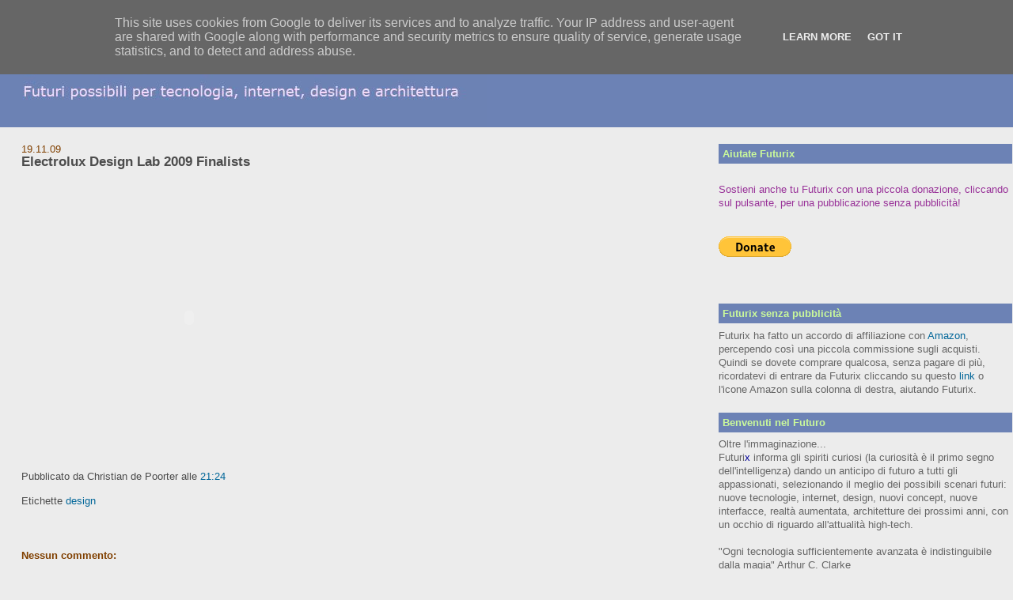

--- FILE ---
content_type: text/html; charset=UTF-8
request_url: http://www.futurix.it/2009/11/electrolux-design-lab-2009-finalists.html
body_size: 13840
content:
<!DOCTYPE html>
<html xmlns='http://www.w3.org/1999/xhtml' xmlns:b='http://www.google.com/2005/gml/b' xmlns:data='http://www.google.com/2005/gml/data' xmlns:expr='http://www.google.com/2005/gml/expr'>
<head>
<link href='https://www.blogger.com/static/v1/widgets/2944754296-widget_css_bundle.css' rel='stylesheet' type='text/css'/>
<meta content='text/html; charset=UTF-8' http-equiv='Content-Type'/>
<meta content='blogger' name='generator'/>
<link href='http://www.futurix.it/favicon.ico' rel='icon' type='image/x-icon'/>
<link href='http://www.futurix.it/2009/11/electrolux-design-lab-2009-finalists.html' rel='canonical'/>
<link rel="alternate" type="application/atom+xml" title="Futurix - Atom" href="http://www.futurix.it/feeds/posts/default" />
<link rel="alternate" type="application/rss+xml" title="Futurix - RSS" href="http://www.futurix.it/feeds/posts/default?alt=rss" />
<link rel="service.post" type="application/atom+xml" title="Futurix - Atom" href="https://www.blogger.com/feeds/7445322916250515848/posts/default" />

<link rel="alternate" type="application/atom+xml" title="Futurix - Atom" href="http://www.futurix.it/feeds/5905746787931829025/comments/default" />
<!--Can't find substitution for tag [blog.ieCssRetrofitLinks]-->
<meta content='http://www.futurix.it/2009/11/electrolux-design-lab-2009-finalists.html' property='og:url'/>
<meta content='Electrolux Design Lab 2009 Finalists' property='og:title'/>
<meta content='Futuri possibili per tecnologia, internet, design e architettura' property='og:description'/>
<title>Futurix: Electrolux Design Lab 2009 Finalists</title>
<style id='page-skin-1' type='text/css'><!--
/*
-----------------------------------------------
Blogger Template Style
Name:     Stretch Denim Light
Designer: Darren Delaye
URL:      www.DarrenDelaye.com
Date:     11 Jul 2006
-----------------------------------------------
*/
/* Variable definitions
====================
<Variable name="bgColor" description="Page Background Color"
type="color" default="#ffffff">
<Variable name="textColor" description="Text Color"
type="color" default="#333333">
<Variable name="linkColor" description="Link Color"
type="color" default="#336699">
<Variable name="headerBgColor" description="Page Header Background Color"
type="color" default="#c4e1ff">
<Variable name="headerTextColor" description="Page Header Text Color"
type="color" default="#003366">
<Variable name="headerCornersColor" description="Page Header Corners Color"
type="color" default="#c4e1ff">
<Variable name="mainBgColor" description="Main Background Color"
type="color" default="#ffffff">
<Variable name="borderColor" description="Border Color"
type="color" default="#ffffff">
<Variable name="dateHeaderColor" description="Date Header Color"
type="color" default="#999999">
<Variable name="sidebarTitleBgColor" description="Sidebar Title Background Color"
type="color" default="#ffffff">
<Variable name="sidebarTitleTextColor" description="Sidebar Title Text Color"
type="color" default="#333333">
<Variable name="bodyFont" description="Text Font"
type="font" default="normal normal 100% Verdana, Arial, Sans-serif;">
<Variable name="headerFont" description="Page Header Font"
type="font" default="normal normal 210% Verdana, Arial, Sans-serif;">
*/
body {
background: #ececec;
margin: 0;
padding: 0px;
font: x-small Verdana, Arial;
text-align: center;
color: #4c4c4c;
font-size/* */:/**/small;
font-size: /**/small;
}
a:link {
color: #006699;
text-decoration: none;
}
a:visited {
color: #006699;
text-decoration: none;
}
a img {
border-width: 0;
}
#outer-wrapper {
font: normal normal 102% Verdana, Geneva, sans-serif;
}
/* Header
----------------------------------------------- */
#header-wrapper {
margin:0;
padding: 0;
background-color: #6C82B5;
text-align: left;
}
#header {
margin: 0 1%;
background-color: #6C82B5;
color: #CAF99B;
padding: 0;
font: normal normal 252% Verdana, Geneva, sans-serif;
position: relative;
}
h1.title {
padding-top: 38px;
margin: 0 1% .1em;
line-height: 1.2em;
font-size: 100%;
}
h1.title a {
color: #CAF99B;
text-decoration: none;
}
#header .description {
display: block;
margin: 0 1%;
padding: 0 0 40px;
line-height: 1.4em;
font-size: 50%;
}
/* Content
----------------------------------------------- */
.clear {
clear: both;
}
#content-wrapper {
margin: 0 0%;
padding: 0 0 15px;
text-align: left;
background-color: #ececec;
border: 1px solid #ececec;
border-top: 0;
}
#main-wrapper {
margin-left: 2%;
width: 64%;
float: left;
background-color: #ececec;
word-wrap: break-word; /* fix for long text breaking sidebar float in IE */
overflow: hidden;     /* fix for long non-text content breaking IE sidebar float */
}
#sidebar-wrapper {
margin-right: 0%;
width: 29%;
float: right;
background-color: #ececec;
word-wrap: break-word; /* fix for long text breaking sidebar float in IE */
overflow: hidden;     /* fix for long non-text content breaking IE sidebar float */
}
/* Headings
----------------------------------------------- */
h2, h3 {
margin: 0;
}
/* Posts
----------------------------------------------- */
.date-header {
margin: 1.5em 0 0;
font-weight: normal;
color: #804000;
font-size: 100%;
}
.post {
margin: 0 0 1.5em;
padding-bottom: 1.5em;
}
.post-title {
margin: 0;
padding: 0;
font-size: 125%;
font-weight: bold;
line-height: 1.1em;
}
.post-title a, .post-title a:visited, .post-title strong {
text-decoration: none;
color: #4c4c4c;
font-weight: bold;
}
.post div {
margin: 0 0 .75em;
line-height: 1.3em;
}
p.post-footer {
margin: -.25em 0 0;
color: #ececec;
font-size: 83%;
}
.post-footer .span {
margin-right: .3em;
}
.comment-link {
margin-left: .3em;
}
.post img {
padding: 4px;
border: 1px solid #ececec;
}
.post blockquote {
margin: 1em 20px;
}
.post blockquote p {
margin: .75em 0;
}
/* Comments
----------------------------------------------- */
#comments h4 {
margin: 1em 0;
color: #804000;
}
#comments h4 strong {
font-size: 110%;
}
#comments-block {
margin: 1em 0 1.5em;
line-height: 1.3em;
}
#comments-block dt {
margin: .5em 0;
}
#comments-block dd {
margin: .25em 0 0;
}
#comments-block dd.comment-footer {
margin: -.25em 0 2em;
line-height: 1.4em;
font-size: 78%;
}
#comments-block dd p {
margin: 0 0 .75em;
}
.deleted-comment {
font-style:italic;
color:gray;
}
.feed-links {
clear: both;
line-height: 2.5em;
}
#blog-pager-newer-link {
float: left;
}
#blog-pager-older-link {
float: right;
}
#blog-pager {
text-align: center;
}
/* Sidebar Content
----------------------------------------------- */
.sidebar h2 {
margin: 1.6em 0 .5em;
padding: 4px 5px;
background-color: #6C82B5;
font-size: 100%;
color: #CAF99B;
}
.sidebar ul {
margin: 0;
padding: 0;
list-style: none;
}
.sidebar li {
margin: 0;
padding: 0 0 .5em 15px;
text-indent: -15px;
line-height: 1.5em;
}
.sidebar {
color: #4c4c4c;
line-height:1.3em;
}
.sidebar .widget {
margin-bottom: 1em;
}
.sidebar .widget-content {
margin: 0 0px;
}
/* Profile
----------------------------------------------- */
.profile-img {
float: left;
margin: 0 5px 5px 0;
padding: 4px;
border: 1px solid #ececec;
}
.profile-data {
margin:0;
text-transform:uppercase;
letter-spacing:.1em;
font-weight: bold;
line-height: 1.6em;
font-size: 78%;
}
.profile-datablock {
margin:.5em 0 .5em;
}
.profile-textblock {
margin: 0.5em 0;
line-height: 1.6em;
}
/* Footer
----------------------------------------------- */
#footer {
clear: both;
text-align: center;
color: #4c4c4c;
}
#footer .widget {
margin:.5em;
padding-top: 20px;
font-size: 85%;
line-height: 1.5em;
text-align: left;
}
/** Page structure tweaks for layout editor wireframe */
body#layout #header {
width: 750px;
margin-left: 0;
margin-right: 0;
}

--></style>
<script type='text/javascript'>var switchTo5x=true;</script>
<script src='http://w.sharethis.com/button/buttons.js' type='text/javascript'></script>
<script type='text/javascript'>stLight.options({publisher: "419f9dde-019c-46e4-9757-1308ab279dd2", doNotHash: false, doNotCopy: false, hashAddressBar: false});</script>
<link href='https://www.blogger.com/dyn-css/authorization.css?targetBlogID=7445322916250515848&amp;zx=82bc5fca-928c-45da-a8d4-b2216f74cfdc' media='none' onload='if(media!=&#39;all&#39;)media=&#39;all&#39;' rel='stylesheet'/><noscript><link href='https://www.blogger.com/dyn-css/authorization.css?targetBlogID=7445322916250515848&amp;zx=82bc5fca-928c-45da-a8d4-b2216f74cfdc' rel='stylesheet'/></noscript>
<meta name='google-adsense-platform-account' content='ca-host-pub-1556223355139109'/>
<meta name='google-adsense-platform-domain' content='blogspot.com'/>

<script type="text/javascript" language="javascript">
  // Supply ads personalization default for EEA readers
  // See https://www.blogger.com/go/adspersonalization
  adsbygoogle = window.adsbygoogle || [];
  if (typeof adsbygoogle.requestNonPersonalizedAds === 'undefined') {
    adsbygoogle.requestNonPersonalizedAds = 1;
  }
</script>


</head>
<body>
<div class='navbar section' id='navbar'><div class='widget Navbar' data-version='1' id='Navbar1'><script type="text/javascript">
    function setAttributeOnload(object, attribute, val) {
      if(window.addEventListener) {
        window.addEventListener('load',
          function(){ object[attribute] = val; }, false);
      } else {
        window.attachEvent('onload', function(){ object[attribute] = val; });
      }
    }
  </script>
<div id="navbar-iframe-container"></div>
<script type="text/javascript" src="https://apis.google.com/js/platform.js"></script>
<script type="text/javascript">
      gapi.load("gapi.iframes:gapi.iframes.style.bubble", function() {
        if (gapi.iframes && gapi.iframes.getContext) {
          gapi.iframes.getContext().openChild({
              url: 'https://www.blogger.com/navbar/7445322916250515848?po\x3d5905746787931829025\x26origin\x3dhttp://www.futurix.it',
              where: document.getElementById("navbar-iframe-container"),
              id: "navbar-iframe"
          });
        }
      });
    </script><script type="text/javascript">
(function() {
var script = document.createElement('script');
script.type = 'text/javascript';
script.src = '//pagead2.googlesyndication.com/pagead/js/google_top_exp.js';
var head = document.getElementsByTagName('head')[0];
if (head) {
head.appendChild(script);
}})();
</script>
</div></div>
<div id='outer-wrapper'><div id='wrap2'>
<!-- skip links for text browsers -->
<span id='skiplinks' style='display:none;'>
<a href='#main'>skip to main </a> |
      <a href='#sidebar'>skip to sidebar</a>
</span>
<div id='header-wrapper'>
<div class='header section' id='header'><div class='widget Header' data-version='1' id='Header1'>
<div id='header-inner'>
<a href='http://www.futurix.it/' style='display: block'>
<img alt='Futurix' height='131px; ' id='Header1_headerimg' src='https://blogger.googleusercontent.com/img/b/R29vZ2xl/AVvXsEgNKiTgUvIoMbF81rchyphenhyphenCBfaaslHZdjyfGwRs0sQkd5A0XwYD3auVVvhY04H7-LRIgdiPDXwENaJt2TUUulBKPlyLrF7WyZM_UeopYfzJ4hPh7EBLZGhupapJBDhNICGzcntJMV4_j28Sw/s1600-r/logo3.jpg' style='display: block' width='602px; '/>
</a>
</div>
</div></div>
</div>
<div id='content-wrapper'>
<div id='main-wrapper'>
<div class='main section' id='main'><div class='widget Blog' data-version='1' id='Blog1'>
<div class='blog-posts hfeed'>

          <div class="date-outer">
        
<h2 class='date-header'><span>19.11.09</span></h2>

          <div class="date-posts">
        
<div class='post-outer'>
<div class='post'>
<a name='5905746787931829025'></a>
<h3 class='post-title'>
<a href='http://www.futurix.it/2009/11/electrolux-design-lab-2009-finalists.html'>Electrolux Design Lab 2009 Finalists</a>
</h3>
<div class='post-header-line-1'></div>
<div class='post-body'>
<p><div xmlns="http://www.w3.org/1999/xhtml"><p><object height="350" width="425"><param value="http://youtube.com/v/AidyrcjwDQs" name="movie"><embed type="application/x-shockwave-flash" src="http://youtube.com/v/AidyrcjwDQs" width="425" height="350"></embed></object></p></div></p>
<div style='clear: both;'></div>
</div>
<div class='post-footer'>
<p><span class='st_facebook_hcount' displayText='Facebook'></span>
<span class='st_twitter_hcount' displayText='Tweet'></span>
<span class='st_googleplus_hcount' displayText='Google +'></span>
<span class='st_pinterest_hcount' displayText='Pinterest'></span>
<span class='st_email_hcount' displayText='Email'></span>
</p>
<p class='post-footer-line post-footer-line-1'><span class='post-author'>
Pubblicato da
Christian de Poorter
</span>
<span class='post-timestamp'>
alle
<a class='timestamp-link' href='http://www.futurix.it/2009/11/electrolux-design-lab-2009-finalists.html' title='permanent link'>21:24</a>
</span>
<span class='post-comment-link'>
</span>
<span class='post-icons'>
<span class='item-action'>
<a href='https://www.blogger.com/email-post/7445322916250515848/5905746787931829025' title='Post per email'>
<span class='email-post-icon'>&#160;</span>
</a>
</span>
<span class='item-control blog-admin pid-1929397559'>
<a href='https://www.blogger.com/post-edit.g?blogID=7445322916250515848&postID=5905746787931829025&from=pencil' title='Modifica post'>
<img alt='' class='icon-action' height='18' src='https://resources.blogblog.com/img/icon18_edit_allbkg.gif' width='18'/>
</a>
</span>
</span>
</p>
<p class='post-footer-line post-footer-line-2'><span class='post-labels'>
Etichette
<a href='http://www.futurix.it/search/label/design' rel='tag'>design</a>
</span>
</p>
<p class='post-footer-line post-footer-line-3'></p>
</div>
</div>
<div class='comments' id='comments'>
<a name='comments'></a>
<h4>Nessun commento:</h4>
<div id='Blog1_comments-block-wrapper'>
<dl class='' id='comments-block'>
</dl>
</div>
<p class='comment-footer'>
<a href='https://www.blogger.com/comment/fullpage/post/7445322916250515848/5905746787931829025' onclick='javascript:window.open(this.href, "bloggerPopup", "toolbar=0,location=0,statusbar=1,menubar=0,scrollbars=yes,width=640,height=500"); return false;'>Posta un commento</a>
</p>
</div>
</div>

        </div></div>
      
</div>
<div class='blog-pager' id='blog-pager'>
<span id='blog-pager-newer-link'>
<a class='blog-pager-newer-link' href='http://www.futurix.it/2009/11/gli-elettrodomestici-fra-90-anni.html' id='Blog1_blog-pager-newer-link' title='Post più recente'>Post più recente</a>
</span>
<span id='blog-pager-older-link'>
<a class='blog-pager-older-link' href='http://www.futurix.it/2009/11/2012.html' id='Blog1_blog-pager-older-link' title='Post più vecchio'>Post più vecchio</a>
</span>
<a class='home-link' href='http://www.futurix.it/'>Home page</a>
</div>
<div class='clear'></div>
<div class='post-feeds'>
<div class='feed-links'>
Iscriviti a:
<a class='feed-link' href='http://www.futurix.it/feeds/5905746787931829025/comments/default' target='_blank' type='application/atom+xml'>Commenti sul post (Atom)</a>
</div>
</div>
</div></div>
</div>
<div id='sidebar-wrapper'>
<div class='sidebar section' id='sidebar'><div class='widget HTML' data-version='1' id='HTML5'>
<h2 class='title'>Aiutate Futurix</h2>
<div class='widget-content'>
<br /><span =""  style="color:#993399;">Sostieni anche tu Futurix con una piccola donazione, cliccando sul pulsante, per una pubblicazione senza pubblicità!<br /><br /></span><br /><form action="https://www.paypal.com/cgi-bin/webscr" method="post" target="_top"><input name="cmd" type="hidden" value="_s-xclick" /><input name="hosted_button_id" type="hidden" value="FLTPN7E9ABESW" /><input alt="PayPal - The safer, easier way to pay online!" border="0" name="submit" src="https://www.paypalobjects.com/en_US/i/btn/btn_donate_LG.gif" type="image" /><img alt="" border="0" height="1" src="https://www.paypalobjects.com/it_IT/i/scr/pixel.gif" width="1" / /></form><br /><br />
</div>
<div class='clear'></div>
</div><div class='widget HTML' data-version='1' id='HTML7'>
<h2 class='title'>Futurix senza pubblicità</h2>
<div class='widget-content'>
<span =""  style="color:#666666;">Futurix ha fatto un accordo di affiliazione con <a href="https://www.amazon.it/">Amazon</a>, percependo così una piccola commissione sugli acquisti. Quindi se 
dovete comprare qualcosa, senza pagare di più, ricordatevi di entrare da Futurix cliccando su questo <a href="https://www.amazon.it/">link</a> o l'icone Amazon sulla colonna di destra, aiutando Futurix.<div></div></span>
</div>
<div class='clear'></div>
</div><div class='widget Text' data-version='1' id='Text1'>
<h2 class='title'>Benvenuti nel Futuro</h2>
<div class='widget-content'>
<span class="Apple-style-span"><span><span ="" class="Apple-style-span"  style="color:#666666;">Oltre l'immaginazione...</span></span></span><div><span class="Apple-style-span"><span><span><span =""  style="color:#666666;">Futuri</span><span =""  style="color:#000099;">x</span></span><span =""  style="color:#666666;">  </span><span =""  style="color:#666666;">informa gli spiriti curiosi (</span></span><span =""  style="color:#666666;">la curiosità è il primo segno dell'intelligenza)</span><span =""  style="color:#666666;"> dando un anticipo </span><span =""  style="color:#666666;">di futuro</span><span =""  style="color:#666666;"> a tutti gli appassionati, selezionando il meglio dei possibili scenari futuri:</span><span =""  style="color:#666666;"> nuove tecnologie, internet,</span><span =""  style="color:#666666;"> </span><span =""  style="color:#666666;">design,</span><span =""  style="color:#666666;"> nuovi concept, nuove interfacce, realtà aumentata, architetture dei prossimi anni, </span></span><span class="Apple-style-span" style="font-size: 100%;"><span =""  style="color:#666666;">con </span></span><span style="font-size: 100%;color:#666666;">un occhio di riguardo  all'attualità high-tech.</span></div><div><div><span class="Apple-style-span"><span =""  style="color:#666666;"><div =""  style="color:black;"><span =""   style="font-size:100%;color:#666666;"><br /></span></div><div =""  style="color:black;"><span =""   style="font-size:100%;color:#666666;">"Ogni tecnologia sufficientemente avanzata è indistinguibile dalla magia" Arthur C. Clarke</span></div></span></span></div><div><span class="Apple-style-span"><span =""  style="color:#666666;"><br /></span></span></div><div><span class="Apple-style-span"><span =""  style="color:#666666;">"Sognate l'impossibile" Gene Cernan (l'ultimo uomo sulla Luna)</span></span></div><div><span class="Apple-style-span"><span =""  style="color:#666666;"><br /></span></span></div><div><span class="Apple-style-span"><span =""  style="color:#666666;"></span><span =""  style="color:#666666;">&#8220;Il futuro appartiene a coloro che credono alla bellezza dei prop</span></span><span =""   style="font-size:100%;color:#666666;">ri sogni&#8221; </span><span =""   style="font-size:100%;color:#666666;">Eleanor</span><span =""   style="font-size:100%;color:#666666;"> Roosevelt</span></div><div><span class="Apple-style-span"><span =""  style="color:#666666;"><br /></span></span></div><div><span class="Apple-style-span"><span =""  style="color:#666666;">"La creatività è l'intelligenza che si diverte"                                </span></span><span =""   style="font-size:100%;color:#666666;">Albert Einstein</span></div><div><span class="Apple-style-span"><span =""  style="color:#666666;"><br /></span></span></div><div><span class="Apple-style-span"><span =""  style="color:#666666;">"L'unica costante della vita è il cambiamento" Buddha</span></span></div><div><span class="Apple-style-span"><span =""  style="color:#666666;"><br /></span></span></div><div><span class="Apple-style-span"><span =""  style="color:#666666;"></span><span =""  style="color:#666666;">"Non ho particolari talenti, sono solo appassionatamente curioso" Albert Einstein</span></span></div><div><br /></div><div><span =""   style="font-size:100%;color:#666666;">"Solo quelli che sono così folli da pensare di poter cambiare </span></div><div><span =""   style="font-size:100%;color:#666666;">il mondo, lo cambiano davvero" Albert Einstein</span></div><div><span class="Apple-style-span"><span =""  style="color:#666666;"><br /></span></span></div><div><span class="Apple-style-span"><span =""  style="color:#666666;"> "Siate affamati. Siate folli"    Steve Jobs </span></span></div><div><span ="" class="Apple-style-span"  style="color:#666666;"><br /></span></div><div><span ="" class="Apple-style-span"  style="color:#666666;">"Non penso mai al futuro, arriva così presto!" Albert Einstein</span></div></div>
</div>
<div class='clear'></div>
</div><div class='widget Label' data-version='1' id='Label1'>
<h2>Argomenti</h2>
<div class='widget-content'>
<ul>
<li>
<a href='http://www.futurix.it/search/label/architettura'>architettura</a>
</li>
<li>
<a href='http://www.futurix.it/search/label/design'>design</a>
</li>
<li>
<a href='http://www.futurix.it/search/label/high-tech'>high-tech</a>
</li>
<li>
<a href='http://www.futurix.it/search/label/interfacce'>interfacce</a>
</li>
<li>
<a href='http://www.futurix.it/search/label/internet'>internet</a>
</li>
<li>
<a href='http://www.futurix.it/search/label/internet.'>internet.</a>
</li>
<li>
<a href='http://www.futurix.it/search/label/realt%C3%A0%20aumentata'>realtà aumentata</a>
</li>
<li>
<a href='http://www.futurix.it/search/label/robotica'>robotica</a>
</li>
<li>
<a href='http://www.futurix.it/search/label/tecnologia'>tecnologia</a>
</li>
</ul>
<div class='clear'></div>
</div>
</div><div class='widget HTML' data-version='1' id='HTML4'>
<h2 class='title'>Amazon</h2>
<div class='widget-content'>
<iframe src="https://rcm-eu.amazon-adsystem.com/e/cm?o=29&p=14&l=ur1&category=primeday&banner=09YQQ2N56VCTYJFJYDR2&f=ifr&linkID=e27b7b4e4ca1c20f5f3825ce6b7e55cb&t=futurix-21&tracking_id=futurix-21" width="160" height="600" scrolling="no" border="0" marginwidth="0" style="border:none;" frameborder="0" sandbox="allow-scripts allow-same-origin allow-popups allow-top-navigation-by-user-activation"></iframe>
<iframe src="https://rcm-eu.amazon-adsystem.com/e/cm?o=29&p=11&l=ez&f=ifr&linkID=eb8e252ec39d67a31278626cf940f6cf&t=futurix-21&tracking_id=futurix-21" width="120" height="600" scrolling="no" border="0" marginwidth="0" style="border:none;" frameborder="0"></iframe>
</div>
<div class='clear'></div>
</div><div class='widget BlogSearch' data-version='1' id='BlogSearch1'>
<h2 class='title'>Cerca nel blog</h2>
<div class='widget-content'>
<div id='BlogSearch1_form'>
<form action='http://www.futurix.it/search' class='gsc-search-box' target='_top'>
<table cellpadding='0' cellspacing='0' class='gsc-search-box'>
<tbody>
<tr>
<td class='gsc-input'>
<input autocomplete='off' class='gsc-input' name='q' size='10' title='search' type='text' value=''/>
</td>
<td class='gsc-search-button'>
<input class='gsc-search-button' title='search' type='submit' value='Cerca'/>
</td>
</tr>
</tbody>
</table>
</form>
</div>
</div>
<div class='clear'></div>
</div><div class='widget Translate' data-version='1' id='Translate1'>
<h2 class='title'>Translate</h2>
<div id='google_translate_element'></div>
<script>
    function googleTranslateElementInit() {
      new google.translate.TranslateElement({
        pageLanguage: 'it',
        autoDisplay: 'true',
        layout: google.translate.TranslateElement.InlineLayout.VERTICAL
      }, 'google_translate_element');
    }
  </script>
<script src='//translate.google.com/translate_a/element.js?cb=googleTranslateElementInit'></script>
<div class='clear'></div>
</div><div class='widget HTML' data-version='1' id='HTML1'>
<h2 class='title'>Automatic translation by Google</h2>
<div class='widget-content'>
<left>
<p><a href="http://translate.google.com/translate?u=futurix-news.blogspot.com&langpair=it%7Cen&amp;amp;hl=it&amp;ie=UTF8" target="_blank">
<img src="https://blogger.googleusercontent.com/img/b/R29vZ2xl/AVvXsEjNdG-Yz2vxgPHHTfyRCKFcksVJewmNL8EifOGNVF8v-P7M-39ROxUfnOR3xNRZQKoPbtpW1RaADEFKu0MMlVvaUedHRLEoimv-_5fEgWqmE7K-DXVMgoWPkDB4BCMmGA_erDuF0dz1XGY/s400/drapeau_anglais.png"/>
My blog in english and other languages</a></p>
</left>
</div>
<div class='clear'></div>
</div><div class='widget HTML' data-version='1' id='HTML6'>
<h2 class='title'>INSTAGRAM</h2>
<div class='widget-content'>
Il meglio di Futurix si trova su <a href="https://www.instagram.com/futurix_/?hl=it">Instagram</a>
</div>
<div class='clear'></div>
</div><div class='widget HTML' data-version='1' id='HTML2'>
<h2 class='title'>Segui Futurix su Twitter</h2>
<div class='widget-content'>
<a href="https://twitter.com/Futurix_" class="twitter-follow-button" data-show-count="false" data-size="large">Follow @Futurix_</a>
<script>!function(d,s,id){var js,fjs=d.getElementsByTagName(s)[0];if(!d.getElementById(id)){js=d.createElement(s);js.id=id;js.src="//platform.twitter.com/widgets.js";fjs.parentNode.insertBefore(js,fjs);}}(document,"script","twitter-wjs");</script>
</div>
<div class='clear'></div>
</div><div class='widget Subscribe' data-version='1' id='Subscribe1'>
<div style='white-space:nowrap'>
<h2 class='title'>Iscriviti al feed di Futurix</h2>
<div class='widget-content'>
<div class='subscribe-wrapper subscribe-type-POST'>
<div class='subscribe expanded subscribe-type-POST' id='SW_READER_LIST_Subscribe1POST' style='display:none;'>
<div class='top'>
<span class='inner' onclick='return(_SW_toggleReaderList(event, "Subscribe1POST"));'>
<img class='subscribe-dropdown-arrow' src='https://resources.blogblog.com/img/widgets/arrow_dropdown.gif'/>
<img align='absmiddle' alt='' border='0' class='feed-icon' src='https://resources.blogblog.com/img/icon_feed12.png'/>
Post
</span>
<div class='feed-reader-links'>
<a class='feed-reader-link' href='https://www.netvibes.com/subscribe.php?url=http%3A%2F%2Fwww.futurix.it%2Ffeeds%2Fposts%2Fdefault' target='_blank'>
<img src='https://resources.blogblog.com/img/widgets/subscribe-netvibes.png'/>
</a>
<a class='feed-reader-link' href='https://add.my.yahoo.com/content?url=http%3A%2F%2Fwww.futurix.it%2Ffeeds%2Fposts%2Fdefault' target='_blank'>
<img src='https://resources.blogblog.com/img/widgets/subscribe-yahoo.png'/>
</a>
<a class='feed-reader-link' href='http://www.futurix.it/feeds/posts/default' target='_blank'>
<img align='absmiddle' class='feed-icon' src='https://resources.blogblog.com/img/icon_feed12.png'/>
                  Atom
                </a>
</div>
</div>
<div class='bottom'></div>
</div>
<div class='subscribe' id='SW_READER_LIST_CLOSED_Subscribe1POST' onclick='return(_SW_toggleReaderList(event, "Subscribe1POST"));'>
<div class='top'>
<span class='inner'>
<img class='subscribe-dropdown-arrow' src='https://resources.blogblog.com/img/widgets/arrow_dropdown.gif'/>
<span onclick='return(_SW_toggleReaderList(event, "Subscribe1POST"));'>
<img align='absmiddle' alt='' border='0' class='feed-icon' src='https://resources.blogblog.com/img/icon_feed12.png'/>
Post
</span>
</span>
</div>
<div class='bottom'></div>
</div>
</div>
<div class='subscribe-wrapper subscribe-type-PER_POST'>
<div class='subscribe expanded subscribe-type-PER_POST' id='SW_READER_LIST_Subscribe1PER_POST' style='display:none;'>
<div class='top'>
<span class='inner' onclick='return(_SW_toggleReaderList(event, "Subscribe1PER_POST"));'>
<img class='subscribe-dropdown-arrow' src='https://resources.blogblog.com/img/widgets/arrow_dropdown.gif'/>
<img align='absmiddle' alt='' border='0' class='feed-icon' src='https://resources.blogblog.com/img/icon_feed12.png'/>
Commenti
</span>
<div class='feed-reader-links'>
<a class='feed-reader-link' href='https://www.netvibes.com/subscribe.php?url=http%3A%2F%2Fwww.futurix.it%2Ffeeds%2F5905746787931829025%2Fcomments%2Fdefault' target='_blank'>
<img src='https://resources.blogblog.com/img/widgets/subscribe-netvibes.png'/>
</a>
<a class='feed-reader-link' href='https://add.my.yahoo.com/content?url=http%3A%2F%2Fwww.futurix.it%2Ffeeds%2F5905746787931829025%2Fcomments%2Fdefault' target='_blank'>
<img src='https://resources.blogblog.com/img/widgets/subscribe-yahoo.png'/>
</a>
<a class='feed-reader-link' href='http://www.futurix.it/feeds/5905746787931829025/comments/default' target='_blank'>
<img align='absmiddle' class='feed-icon' src='https://resources.blogblog.com/img/icon_feed12.png'/>
                  Atom
                </a>
</div>
</div>
<div class='bottom'></div>
</div>
<div class='subscribe' id='SW_READER_LIST_CLOSED_Subscribe1PER_POST' onclick='return(_SW_toggleReaderList(event, "Subscribe1PER_POST"));'>
<div class='top'>
<span class='inner'>
<img class='subscribe-dropdown-arrow' src='https://resources.blogblog.com/img/widgets/arrow_dropdown.gif'/>
<span onclick='return(_SW_toggleReaderList(event, "Subscribe1PER_POST"));'>
<img align='absmiddle' alt='' border='0' class='feed-icon' src='https://resources.blogblog.com/img/icon_feed12.png'/>
Commenti
</span>
</span>
</div>
<div class='bottom'></div>
</div>
</div>
<div style='clear:both'></div>
</div>
</div>
<div class='clear'></div>
</div><div class='widget Image' data-version='1' id='Image3'>
<h2>DE POORTER DESIGN</h2>
<div class='widget-content'>
<a href='http://www.depoorterdesign.it'>
<img alt='DE POORTER DESIGN' height='267' id='Image3_img' src='https://blogger.googleusercontent.com/img/b/R29vZ2xl/AVvXsEhTyZVyxJMk_54azj-WSkd-7qjSR3v_vCzBmJrbZgIOYlv2ZEZHNwWtob9CNLmBTfrVAyUTZpkUVBYoTWem0Tp2-L_2AK7HM199AIZFxZxKoEeAKS4fruuZ1s9TP5KbYDczKJ29FUuhbLhz/s1600/iFlex+Futurix.png' width='440'/>
</a>
<br/>
<span class='caption'>iFlex concept 2012 (cliccare la foto)</span>
</div>
<div class='clear'></div>
</div><div class='widget Image' data-version='1' id='Image5'>
<h2>Il mio libro edito da MONDADORI</h2>
<div class='widget-content'>
<img alt='Il mio libro edito da MONDADORI' height='292' id='Image5_img' src='https://blogger.googleusercontent.com/img/b/R29vZ2xl/AVvXsEjnhXi_-Yis-UXXX_3ZkecYrdq2O-8Qf4BuLQrWQNrKjq6F1g6_z1gmDTp_-hjHPSKi_TYGwAKJxAsqVIsSiFXDiOeP14TiJKi_50BOhvOX02yQzvi4G1dxUKvlLwuL4g9MyJ2dw1sWW0tp/s1600/Copertina+libro+Futurix.png' width='250'/>
<br/>
<span class='caption'>150 architetture del desiderio, a cavallo del millennio, provenienti da 21 paesi.</span>
</div>
<div class='clear'></div>
</div><div class='widget Image' data-version='1' id='Image1'>
<h2>dal Futuro</h2>
<div class='widget-content'>
<img alt='dal Futuro' height='177' id='Image1_img' src='http://3.bp.blogspot.com/_pQJ70HT1tkM/SO-HM4FajCI/AAAAAAAABtk/JO8XVQw_ozs/S1600-R/dal+futuro.jpg' width='283'/>
<br/>
<span class='caption'>Sono già tra di noi...</span>
</div>
<div class='clear'></div>
</div><div class='widget Image' data-version='1' id='Image4'>
<h2>Chi siamo</h2>
<div class='widget-content'>
<img alt='Chi siamo' height='215' id='Image4_img' src='http://photos1.blogger.com/x/blogger2/6536/908852895050111/1600/z/327937/gse_multipart42205.jpg' width='274'/>
<br/>
</div>
<div class='clear'></div>
</div><div class='widget HTML' data-version='1' id='HTML3'>
<h2 class='title'>Maya</h2>
<div class='widget-content'>
<iframe width="416" height="234" src="http://www.youtube.com/embed/4nsr7qWkbx8" frameborder="0" allowfullscreen></iframe>
</div>
<div class='clear'></div>
</div><div class='widget BlogArchive' data-version='1' id='BlogArchive1'>
<h2>Archivio blog</h2>
<div class='widget-content'>
<div id='ArchiveList'>
<div id='BlogArchive1_ArchiveList'>
<select id='BlogArchive1_ArchiveMenu'>
<option value=''>Archivio blog</option>
<option value='http://www.futurix.it/2026/01/'>gennaio 2026 (4)</option>
<option value='http://www.futurix.it/2025/12/'>dicembre 2025 (8)</option>
<option value='http://www.futurix.it/2025/11/'>novembre 2025 (9)</option>
<option value='http://www.futurix.it/2025/10/'>ottobre 2025 (2)</option>
<option value='http://www.futurix.it/2025/07/'>luglio 2025 (6)</option>
<option value='http://www.futurix.it/2025/06/'>giugno 2025 (7)</option>
<option value='http://www.futurix.it/2025/05/'>maggio 2025 (11)</option>
<option value='http://www.futurix.it/2025/04/'>aprile 2025 (9)</option>
<option value='http://www.futurix.it/2025/03/'>marzo 2025 (11)</option>
<option value='http://www.futurix.it/2025/02/'>febbraio 2025 (8)</option>
<option value='http://www.futurix.it/2024/12/'>dicembre 2024 (5)</option>
<option value='http://www.futurix.it/2024/11/'>novembre 2024 (6)</option>
<option value='http://www.futurix.it/2024/10/'>ottobre 2024 (4)</option>
<option value='http://www.futurix.it/2024/07/'>luglio 2024 (5)</option>
<option value='http://www.futurix.it/2024/06/'>giugno 2024 (5)</option>
<option value='http://www.futurix.it/2024/02/'>febbraio 2024 (9)</option>
<option value='http://www.futurix.it/2024/01/'>gennaio 2024 (6)</option>
<option value='http://www.futurix.it/2023/12/'>dicembre 2023 (7)</option>
<option value='http://www.futurix.it/2023/11/'>novembre 2023 (8)</option>
<option value='http://www.futurix.it/2023/10/'>ottobre 2023 (11)</option>
<option value='http://www.futurix.it/2023/09/'>settembre 2023 (6)</option>
<option value='http://www.futurix.it/2023/08/'>agosto 2023 (2)</option>
<option value='http://www.futurix.it/2023/07/'>luglio 2023 (7)</option>
<option value='http://www.futurix.it/2023/06/'>giugno 2023 (5)</option>
<option value='http://www.futurix.it/2023/05/'>maggio 2023 (7)</option>
<option value='http://www.futurix.it/2023/04/'>aprile 2023 (5)</option>
<option value='http://www.futurix.it/2023/03/'>marzo 2023 (9)</option>
<option value='http://www.futurix.it/2023/02/'>febbraio 2023 (6)</option>
<option value='http://www.futurix.it/2023/01/'>gennaio 2023 (7)</option>
<option value='http://www.futurix.it/2022/12/'>dicembre 2022 (8)</option>
<option value='http://www.futurix.it/2022/11/'>novembre 2022 (9)</option>
<option value='http://www.futurix.it/2022/10/'>ottobre 2022 (11)</option>
<option value='http://www.futurix.it/2022/09/'>settembre 2022 (7)</option>
<option value='http://www.futurix.it/2022/07/'>luglio 2022 (6)</option>
<option value='http://www.futurix.it/2022/06/'>giugno 2022 (7)</option>
<option value='http://www.futurix.it/2022/05/'>maggio 2022 (8)</option>
<option value='http://www.futurix.it/2022/04/'>aprile 2022 (10)</option>
<option value='http://www.futurix.it/2022/03/'>marzo 2022 (8)</option>
<option value='http://www.futurix.it/2022/02/'>febbraio 2022 (7)</option>
<option value='http://www.futurix.it/2022/01/'>gennaio 2022 (10)</option>
<option value='http://www.futurix.it/2021/12/'>dicembre 2021 (10)</option>
<option value='http://www.futurix.it/2021/11/'>novembre 2021 (7)</option>
<option value='http://www.futurix.it/2021/10/'>ottobre 2021 (8)</option>
<option value='http://www.futurix.it/2021/09/'>settembre 2021 (7)</option>
<option value='http://www.futurix.it/2021/08/'>agosto 2021 (3)</option>
<option value='http://www.futurix.it/2021/07/'>luglio 2021 (5)</option>
<option value='http://www.futurix.it/2021/06/'>giugno 2021 (9)</option>
<option value='http://www.futurix.it/2021/05/'>maggio 2021 (10)</option>
<option value='http://www.futurix.it/2021/04/'>aprile 2021 (9)</option>
<option value='http://www.futurix.it/2021/03/'>marzo 2021 (10)</option>
<option value='http://www.futurix.it/2021/02/'>febbraio 2021 (7)</option>
<option value='http://www.futurix.it/2021/01/'>gennaio 2021 (8)</option>
<option value='http://www.futurix.it/2020/12/'>dicembre 2020 (5)</option>
<option value='http://www.futurix.it/2020/11/'>novembre 2020 (8)</option>
<option value='http://www.futurix.it/2020/10/'>ottobre 2020 (14)</option>
<option value='http://www.futurix.it/2020/09/'>settembre 2020 (9)</option>
<option value='http://www.futurix.it/2020/08/'>agosto 2020 (3)</option>
<option value='http://www.futurix.it/2020/07/'>luglio 2020 (10)</option>
<option value='http://www.futurix.it/2020/06/'>giugno 2020 (9)</option>
<option value='http://www.futurix.it/2020/05/'>maggio 2020 (10)</option>
<option value='http://www.futurix.it/2020/04/'>aprile 2020 (9)</option>
<option value='http://www.futurix.it/2020/03/'>marzo 2020 (6)</option>
<option value='http://www.futurix.it/2020/02/'>febbraio 2020 (9)</option>
<option value='http://www.futurix.it/2020/01/'>gennaio 2020 (12)</option>
<option value='http://www.futurix.it/2019/12/'>dicembre 2019 (9)</option>
<option value='http://www.futurix.it/2019/11/'>novembre 2019 (12)</option>
<option value='http://www.futurix.it/2019/10/'>ottobre 2019 (16)</option>
<option value='http://www.futurix.it/2019/09/'>settembre 2019 (12)</option>
<option value='http://www.futurix.it/2019/08/'>agosto 2019 (8)</option>
<option value='http://www.futurix.it/2019/07/'>luglio 2019 (17)</option>
<option value='http://www.futurix.it/2019/06/'>giugno 2019 (13)</option>
<option value='http://www.futurix.it/2019/05/'>maggio 2019 (14)</option>
<option value='http://www.futurix.it/2019/04/'>aprile 2019 (14)</option>
<option value='http://www.futurix.it/2019/03/'>marzo 2019 (16)</option>
<option value='http://www.futurix.it/2019/02/'>febbraio 2019 (9)</option>
<option value='http://www.futurix.it/2019/01/'>gennaio 2019 (12)</option>
<option value='http://www.futurix.it/2018/12/'>dicembre 2018 (13)</option>
<option value='http://www.futurix.it/2018/11/'>novembre 2018 (9)</option>
<option value='http://www.futurix.it/2018/10/'>ottobre 2018 (16)</option>
<option value='http://www.futurix.it/2018/09/'>settembre 2018 (14)</option>
<option value='http://www.futurix.it/2018/08/'>agosto 2018 (8)</option>
<option value='http://www.futurix.it/2018/07/'>luglio 2018 (15)</option>
<option value='http://www.futurix.it/2018/06/'>giugno 2018 (13)</option>
<option value='http://www.futurix.it/2018/05/'>maggio 2018 (13)</option>
<option value='http://www.futurix.it/2018/04/'>aprile 2018 (14)</option>
<option value='http://www.futurix.it/2018/03/'>marzo 2018 (9)</option>
<option value='http://www.futurix.it/2018/02/'>febbraio 2018 (15)</option>
<option value='http://www.futurix.it/2018/01/'>gennaio 2018 (16)</option>
<option value='http://www.futurix.it/2017/12/'>dicembre 2017 (13)</option>
<option value='http://www.futurix.it/2017/11/'>novembre 2017 (14)</option>
<option value='http://www.futurix.it/2017/10/'>ottobre 2017 (11)</option>
<option value='http://www.futurix.it/2017/09/'>settembre 2017 (14)</option>
<option value='http://www.futurix.it/2017/08/'>agosto 2017 (7)</option>
<option value='http://www.futurix.it/2017/07/'>luglio 2017 (16)</option>
<option value='http://www.futurix.it/2017/06/'>giugno 2017 (16)</option>
<option value='http://www.futurix.it/2017/05/'>maggio 2017 (13)</option>
<option value='http://www.futurix.it/2017/04/'>aprile 2017 (11)</option>
<option value='http://www.futurix.it/2017/03/'>marzo 2017 (19)</option>
<option value='http://www.futurix.it/2017/02/'>febbraio 2017 (13)</option>
<option value='http://www.futurix.it/2017/01/'>gennaio 2017 (14)</option>
<option value='http://www.futurix.it/2016/12/'>dicembre 2016 (15)</option>
<option value='http://www.futurix.it/2016/11/'>novembre 2016 (15)</option>
<option value='http://www.futurix.it/2016/10/'>ottobre 2016 (12)</option>
<option value='http://www.futurix.it/2016/09/'>settembre 2016 (13)</option>
<option value='http://www.futurix.it/2016/08/'>agosto 2016 (8)</option>
<option value='http://www.futurix.it/2016/07/'>luglio 2016 (12)</option>
<option value='http://www.futurix.it/2016/06/'>giugno 2016 (17)</option>
<option value='http://www.futurix.it/2016/05/'>maggio 2016 (18)</option>
<option value='http://www.futurix.it/2016/04/'>aprile 2016 (12)</option>
<option value='http://www.futurix.it/2016/03/'>marzo 2016 (15)</option>
<option value='http://www.futurix.it/2016/02/'>febbraio 2016 (10)</option>
<option value='http://www.futurix.it/2016/01/'>gennaio 2016 (21)</option>
<option value='http://www.futurix.it/2015/12/'>dicembre 2015 (13)</option>
<option value='http://www.futurix.it/2015/11/'>novembre 2015 (13)</option>
<option value='http://www.futurix.it/2015/10/'>ottobre 2015 (18)</option>
<option value='http://www.futurix.it/2015/09/'>settembre 2015 (17)</option>
<option value='http://www.futurix.it/2015/08/'>agosto 2015 (9)</option>
<option value='http://www.futurix.it/2015/07/'>luglio 2015 (13)</option>
<option value='http://www.futurix.it/2015/06/'>giugno 2015 (16)</option>
<option value='http://www.futurix.it/2015/05/'>maggio 2015 (15)</option>
<option value='http://www.futurix.it/2015/04/'>aprile 2015 (20)</option>
<option value='http://www.futurix.it/2015/03/'>marzo 2015 (19)</option>
<option value='http://www.futurix.it/2015/02/'>febbraio 2015 (16)</option>
<option value='http://www.futurix.it/2015/01/'>gennaio 2015 (21)</option>
<option value='http://www.futurix.it/2014/12/'>dicembre 2014 (21)</option>
<option value='http://www.futurix.it/2014/11/'>novembre 2014 (18)</option>
<option value='http://www.futurix.it/2014/10/'>ottobre 2014 (20)</option>
<option value='http://www.futurix.it/2014/09/'>settembre 2014 (22)</option>
<option value='http://www.futurix.it/2014/08/'>agosto 2014 (10)</option>
<option value='http://www.futurix.it/2014/07/'>luglio 2014 (17)</option>
<option value='http://www.futurix.it/2014/06/'>giugno 2014 (19)</option>
<option value='http://www.futurix.it/2014/05/'>maggio 2014 (16)</option>
<option value='http://www.futurix.it/2014/04/'>aprile 2014 (22)</option>
<option value='http://www.futurix.it/2014/03/'>marzo 2014 (20)</option>
<option value='http://www.futurix.it/2014/02/'>febbraio 2014 (21)</option>
<option value='http://www.futurix.it/2014/01/'>gennaio 2014 (14)</option>
<option value='http://www.futurix.it/2013/12/'>dicembre 2013 (14)</option>
<option value='http://www.futurix.it/2013/11/'>novembre 2013 (18)</option>
<option value='http://www.futurix.it/2013/10/'>ottobre 2013 (20)</option>
<option value='http://www.futurix.it/2013/09/'>settembre 2013 (18)</option>
<option value='http://www.futurix.it/2013/08/'>agosto 2013 (12)</option>
<option value='http://www.futurix.it/2013/07/'>luglio 2013 (17)</option>
<option value='http://www.futurix.it/2013/06/'>giugno 2013 (14)</option>
<option value='http://www.futurix.it/2013/05/'>maggio 2013 (14)</option>
<option value='http://www.futurix.it/2013/04/'>aprile 2013 (12)</option>
<option value='http://www.futurix.it/2013/03/'>marzo 2013 (14)</option>
<option value='http://www.futurix.it/2013/02/'>febbraio 2013 (15)</option>
<option value='http://www.futurix.it/2013/01/'>gennaio 2013 (9)</option>
<option value='http://www.futurix.it/2012/12/'>dicembre 2012 (17)</option>
<option value='http://www.futurix.it/2012/11/'>novembre 2012 (19)</option>
<option value='http://www.futurix.it/2012/10/'>ottobre 2012 (18)</option>
<option value='http://www.futurix.it/2012/09/'>settembre 2012 (16)</option>
<option value='http://www.futurix.it/2012/08/'>agosto 2012 (6)</option>
<option value='http://www.futurix.it/2012/07/'>luglio 2012 (18)</option>
<option value='http://www.futurix.it/2012/06/'>giugno 2012 (18)</option>
<option value='http://www.futurix.it/2012/05/'>maggio 2012 (24)</option>
<option value='http://www.futurix.it/2012/04/'>aprile 2012 (23)</option>
<option value='http://www.futurix.it/2012/03/'>marzo 2012 (23)</option>
<option value='http://www.futurix.it/2012/02/'>febbraio 2012 (21)</option>
<option value='http://www.futurix.it/2012/01/'>gennaio 2012 (24)</option>
<option value='http://www.futurix.it/2011/12/'>dicembre 2011 (19)</option>
<option value='http://www.futurix.it/2011/11/'>novembre 2011 (20)</option>
<option value='http://www.futurix.it/2011/10/'>ottobre 2011 (23)</option>
<option value='http://www.futurix.it/2011/09/'>settembre 2011 (9)</option>
<option value='http://www.futurix.it/2011/08/'>agosto 2011 (14)</option>
<option value='http://www.futurix.it/2011/07/'>luglio 2011 (14)</option>
<option value='http://www.futurix.it/2011/06/'>giugno 2011 (16)</option>
<option value='http://www.futurix.it/2011/05/'>maggio 2011 (15)</option>
<option value='http://www.futurix.it/2011/04/'>aprile 2011 (15)</option>
<option value='http://www.futurix.it/2011/03/'>marzo 2011 (24)</option>
<option value='http://www.futurix.it/2011/02/'>febbraio 2011 (14)</option>
<option value='http://www.futurix.it/2011/01/'>gennaio 2011 (10)</option>
<option value='http://www.futurix.it/2010/12/'>dicembre 2010 (25)</option>
<option value='http://www.futurix.it/2010/11/'>novembre 2010 (16)</option>
<option value='http://www.futurix.it/2010/10/'>ottobre 2010 (23)</option>
<option value='http://www.futurix.it/2010/09/'>settembre 2010 (30)</option>
<option value='http://www.futurix.it/2010/08/'>agosto 2010 (11)</option>
<option value='http://www.futurix.it/2010/07/'>luglio 2010 (19)</option>
<option value='http://www.futurix.it/2010/06/'>giugno 2010 (12)</option>
<option value='http://www.futurix.it/2010/05/'>maggio 2010 (14)</option>
<option value='http://www.futurix.it/2010/04/'>aprile 2010 (13)</option>
<option value='http://www.futurix.it/2010/03/'>marzo 2010 (9)</option>
<option value='http://www.futurix.it/2010/02/'>febbraio 2010 (11)</option>
<option value='http://www.futurix.it/2010/01/'>gennaio 2010 (13)</option>
<option value='http://www.futurix.it/2009/12/'>dicembre 2009 (9)</option>
<option value='http://www.futurix.it/2009/11/'>novembre 2009 (11)</option>
<option value='http://www.futurix.it/2009/10/'>ottobre 2009 (17)</option>
<option value='http://www.futurix.it/2009/09/'>settembre 2009 (8)</option>
<option value='http://www.futurix.it/2009/08/'>agosto 2009 (16)</option>
<option value='http://www.futurix.it/2009/07/'>luglio 2009 (10)</option>
<option value='http://www.futurix.it/2009/06/'>giugno 2009 (15)</option>
<option value='http://www.futurix.it/2009/05/'>maggio 2009 (11)</option>
<option value='http://www.futurix.it/2009/04/'>aprile 2009 (14)</option>
<option value='http://www.futurix.it/2009/03/'>marzo 2009 (13)</option>
<option value='http://www.futurix.it/2009/02/'>febbraio 2009 (12)</option>
<option value='http://www.futurix.it/2009/01/'>gennaio 2009 (8)</option>
<option value='http://www.futurix.it/2008/12/'>dicembre 2008 (7)</option>
<option value='http://www.futurix.it/2008/11/'>novembre 2008 (5)</option>
<option value='http://www.futurix.it/2008/10/'>ottobre 2008 (10)</option>
<option value='http://www.futurix.it/2008/09/'>settembre 2008 (13)</option>
<option value='http://www.futurix.it/2008/08/'>agosto 2008 (7)</option>
<option value='http://www.futurix.it/2008/07/'>luglio 2008 (9)</option>
<option value='http://www.futurix.it/2008/06/'>giugno 2008 (6)</option>
<option value='http://www.futurix.it/2008/05/'>maggio 2008 (12)</option>
<option value='http://www.futurix.it/2008/04/'>aprile 2008 (9)</option>
<option value='http://www.futurix.it/2008/03/'>marzo 2008 (10)</option>
<option value='http://www.futurix.it/2008/02/'>febbraio 2008 (9)</option>
<option value='http://www.futurix.it/2008/01/'>gennaio 2008 (9)</option>
<option value='http://www.futurix.it/2007/12/'>dicembre 2007 (16)</option>
<option value='http://www.futurix.it/2007/11/'>novembre 2007 (8)</option>
<option value='http://www.futurix.it/2007/10/'>ottobre 2007 (14)</option>
<option value='http://www.futurix.it/2007/09/'>settembre 2007 (11)</option>
<option value='http://www.futurix.it/2007/08/'>agosto 2007 (15)</option>
<option value='http://www.futurix.it/2007/07/'>luglio 2007 (16)</option>
<option value='http://www.futurix.it/2007/06/'>giugno 2007 (11)</option>
<option value='http://www.futurix.it/2007/05/'>maggio 2007 (8)</option>
<option value='http://www.futurix.it/2007/04/'>aprile 2007 (1)</option>
<option value='http://www.futurix.it/2007/03/'>marzo 2007 (4)</option>
<option value='http://www.futurix.it/2007/02/'>febbraio 2007 (4)</option>
<option value='http://www.futurix.it/2007/01/'>gennaio 2007 (9)</option>
<option value='http://www.futurix.it/2006/12/'>dicembre 2006 (29)</option>
</select>
</div>
</div>
<div class='clear'></div>
</div>
</div><div class='widget LinkList' data-version='1' id='LinkList1'>
<h2>Link amici</h2>
<div class='widget-content'>
<ul>
<li><a href='http://www.appleabc.it'>AppleABC</a></li>
<li><a href='http://www.elenaplebani.it'>Elena Plebani</a></li>
<li><a href='http://www.carnetdenotes.net/'>Carnet de notes</a></li>
<li><a href='http://www.ioarch.it/'>IoArch</a></li>
<li><a href='http://blog.debiase.com'>Luca De Biase</a></li>
<li><a href='http://umbertotorelli.com/'>Umberto Torelli</a></li>
<li><a href='http://radiolawendel.blogspot.it/'>Radiopassioni</a></li>
<li><a href='http://stonepages.com/'>Stone pages</a></li>
</ul>
<div class='clear'></div>
</div>
</div><div class='widget Followers' data-version='1' id='Followers2'>
<h2 class='title'>Follower</h2>
<div class='widget-content'>
<div id='Followers2-wrapper'>
<div style='margin-right:2px;'>
<div><script type="text/javascript" src="https://apis.google.com/js/platform.js"></script>
<div id="followers-iframe-container"></div>
<script type="text/javascript">
    window.followersIframe = null;
    function followersIframeOpen(url) {
      gapi.load("gapi.iframes", function() {
        if (gapi.iframes && gapi.iframes.getContext) {
          window.followersIframe = gapi.iframes.getContext().openChild({
            url: url,
            where: document.getElementById("followers-iframe-container"),
            messageHandlersFilter: gapi.iframes.CROSS_ORIGIN_IFRAMES_FILTER,
            messageHandlers: {
              '_ready': function(obj) {
                window.followersIframe.getIframeEl().height = obj.height;
              },
              'reset': function() {
                window.followersIframe.close();
                followersIframeOpen("https://www.blogger.com/followers/frame/7445322916250515848?colors\x3dCgt0cmFuc3BhcmVudBILdHJhbnNwYXJlbnQaByM0YzRjNGMiByMwMDAwMDAqByNlY2VjZWMyByMwMDAwMDA6ByM0YzRjNGNCByMwMDAwMDBKByMwMDAwMDBSByNGRkZGRkZaC3RyYW5zcGFyZW50\x26pageSize\x3d21\x26hl\x3dit\x26origin\x3dhttp://www.futurix.it");
              },
              'open': function(url) {
                window.followersIframe.close();
                followersIframeOpen(url);
              }
            }
          });
        }
      });
    }
    followersIframeOpen("https://www.blogger.com/followers/frame/7445322916250515848?colors\x3dCgt0cmFuc3BhcmVudBILdHJhbnNwYXJlbnQaByM0YzRjNGMiByMwMDAwMDAqByNlY2VjZWMyByMwMDAwMDA6ByM0YzRjNGNCByMwMDAwMDBKByMwMDAwMDBSByNGRkZGRkZaC3RyYW5zcGFyZW50\x26pageSize\x3d21\x26hl\x3dit\x26origin\x3dhttp://www.futurix.it");
  </script></div>
</div>
</div>
<div class='clear'></div>
</div>
</div><div class='widget Followers' data-version='1' id='Followers1'>
<h2 class='title'>Follower</h2>
<div class='widget-content'>
<div id='Followers1-wrapper'>
<div style='margin-right:2px;'>
<div><script type="text/javascript" src="https://apis.google.com/js/platform.js"></script>
<div id="followers-iframe-container"></div>
<script type="text/javascript">
    window.followersIframe = null;
    function followersIframeOpen(url) {
      gapi.load("gapi.iframes", function() {
        if (gapi.iframes && gapi.iframes.getContext) {
          window.followersIframe = gapi.iframes.getContext().openChild({
            url: url,
            where: document.getElementById("followers-iframe-container"),
            messageHandlersFilter: gapi.iframes.CROSS_ORIGIN_IFRAMES_FILTER,
            messageHandlers: {
              '_ready': function(obj) {
                window.followersIframe.getIframeEl().height = obj.height;
              },
              'reset': function() {
                window.followersIframe.close();
                followersIframeOpen("https://www.blogger.com/followers/frame/7445322916250515848?colors\x3dCgt0cmFuc3BhcmVudBILdHJhbnNwYXJlbnQaByM0YzRjNGMiByMwMDAwMDAqByNlY2VjZWMyByMwMDAwMDA6ByM0YzRjNGNCByMwMDAwMDBKByMwMDAwMDBSByNGRkZGRkZaC3RyYW5zcGFyZW50\x26pageSize\x3d21\x26hl\x3dit\x26origin\x3dhttp://www.futurix.it");
              },
              'open': function(url) {
                window.followersIframe.close();
                followersIframeOpen(url);
              }
            }
          });
        }
      });
    }
    followersIframeOpen("https://www.blogger.com/followers/frame/7445322916250515848?colors\x3dCgt0cmFuc3BhcmVudBILdHJhbnNwYXJlbnQaByM0YzRjNGMiByMwMDAwMDAqByNlY2VjZWMyByMwMDAwMDA6ByM0YzRjNGNCByMwMDAwMDBKByMwMDAwMDBSByNGRkZGRkZaC3RyYW5zcGFyZW50\x26pageSize\x3d21\x26hl\x3dit\x26origin\x3dhttp://www.futurix.it");
  </script></div>
</div>
</div>
<div class='clear'></div>
</div>
</div><div class='widget Profile' data-version='1' id='Profile1'>
<h2>Autore</h2>
<div class='widget-content'>
<ul>
<li><a class='profile-name-link g-profile' href='https://www.blogger.com/profile/17588795901344867893' style='background-image: url(//www.blogger.com/img/logo-16.png);'>Christian de Poorter</a></li>
<li><a class='profile-name-link g-profile' href='https://www.blogger.com/profile/08855385519488858676' style='background-image: url(//www.blogger.com/img/logo-16.png);'>Unknown</a></li>
</ul>
<div class='clear'></div>
</div>
</div><div class='widget Subscribe' data-version='1' id='Subscribe3'>
<div style='white-space:nowrap'>
<h2 class='title'>Follower</h2>
<div class='widget-content'>
<div class='subscribe-wrapper subscribe-type-POST'>
<div class='subscribe expanded subscribe-type-POST' id='SW_READER_LIST_Subscribe3POST' style='display:none;'>
<div class='top'>
<span class='inner' onclick='return(_SW_toggleReaderList(event, "Subscribe3POST"));'>
<img class='subscribe-dropdown-arrow' src='https://resources.blogblog.com/img/widgets/arrow_dropdown.gif'/>
<img align='absmiddle' alt='' border='0' class='feed-icon' src='https://resources.blogblog.com/img/icon_feed12.png'/>
Post
</span>
<div class='feed-reader-links'>
<a class='feed-reader-link' href='https://www.netvibes.com/subscribe.php?url=http%3A%2F%2Fwww.futurix.it%2Ffeeds%2Fposts%2Fdefault' target='_blank'>
<img src='https://resources.blogblog.com/img/widgets/subscribe-netvibes.png'/>
</a>
<a class='feed-reader-link' href='https://add.my.yahoo.com/content?url=http%3A%2F%2Fwww.futurix.it%2Ffeeds%2Fposts%2Fdefault' target='_blank'>
<img src='https://resources.blogblog.com/img/widgets/subscribe-yahoo.png'/>
</a>
<a class='feed-reader-link' href='http://www.futurix.it/feeds/posts/default' target='_blank'>
<img align='absmiddle' class='feed-icon' src='https://resources.blogblog.com/img/icon_feed12.png'/>
                  Atom
                </a>
</div>
</div>
<div class='bottom'></div>
</div>
<div class='subscribe' id='SW_READER_LIST_CLOSED_Subscribe3POST' onclick='return(_SW_toggleReaderList(event, "Subscribe3POST"));'>
<div class='top'>
<span class='inner'>
<img class='subscribe-dropdown-arrow' src='https://resources.blogblog.com/img/widgets/arrow_dropdown.gif'/>
<span onclick='return(_SW_toggleReaderList(event, "Subscribe3POST"));'>
<img align='absmiddle' alt='' border='0' class='feed-icon' src='https://resources.blogblog.com/img/icon_feed12.png'/>
Post
</span>
</span>
</div>
<div class='bottom'></div>
</div>
</div>
<div class='subscribe-wrapper subscribe-type-PER_POST'>
<div class='subscribe expanded subscribe-type-PER_POST' id='SW_READER_LIST_Subscribe3PER_POST' style='display:none;'>
<div class='top'>
<span class='inner' onclick='return(_SW_toggleReaderList(event, "Subscribe3PER_POST"));'>
<img class='subscribe-dropdown-arrow' src='https://resources.blogblog.com/img/widgets/arrow_dropdown.gif'/>
<img align='absmiddle' alt='' border='0' class='feed-icon' src='https://resources.blogblog.com/img/icon_feed12.png'/>
Commenti
</span>
<div class='feed-reader-links'>
<a class='feed-reader-link' href='https://www.netvibes.com/subscribe.php?url=http%3A%2F%2Fwww.futurix.it%2Ffeeds%2F5905746787931829025%2Fcomments%2Fdefault' target='_blank'>
<img src='https://resources.blogblog.com/img/widgets/subscribe-netvibes.png'/>
</a>
<a class='feed-reader-link' href='https://add.my.yahoo.com/content?url=http%3A%2F%2Fwww.futurix.it%2Ffeeds%2F5905746787931829025%2Fcomments%2Fdefault' target='_blank'>
<img src='https://resources.blogblog.com/img/widgets/subscribe-yahoo.png'/>
</a>
<a class='feed-reader-link' href='http://www.futurix.it/feeds/5905746787931829025/comments/default' target='_blank'>
<img align='absmiddle' class='feed-icon' src='https://resources.blogblog.com/img/icon_feed12.png'/>
                  Atom
                </a>
</div>
</div>
<div class='bottom'></div>
</div>
<div class='subscribe' id='SW_READER_LIST_CLOSED_Subscribe3PER_POST' onclick='return(_SW_toggleReaderList(event, "Subscribe3PER_POST"));'>
<div class='top'>
<span class='inner'>
<img class='subscribe-dropdown-arrow' src='https://resources.blogblog.com/img/widgets/arrow_dropdown.gif'/>
<span onclick='return(_SW_toggleReaderList(event, "Subscribe3PER_POST"));'>
<img align='absmiddle' alt='' border='0' class='feed-icon' src='https://resources.blogblog.com/img/icon_feed12.png'/>
Commenti
</span>
</span>
</div>
<div class='bottom'></div>
</div>
</div>
<div style='clear:both'></div>
</div>
</div>
<div class='clear'></div>
</div></div>
</div>
<!-- spacer for skins that want sidebar and main to be the same height-->
<div class='clear'>&#160;</div>
</div>
<!-- end content-wrapper -->
<div id='footer-wrapper'>
<div class='footer section' id='footer'><div class='widget Image' data-version='1' id='Image2'>
<div class='widget-content'>
<img alt='' height='95' id='Image2_img' src='http://3.bp.blogspot.com/_pQJ70HT1tkM/SMfdp36SY2I/AAAAAAAABrs/VLVdiEwXMew/S1600-R/LESS+IS+MORE+.jpg' width='985'/>
<br/>
</div>
<div class='clear'></div>
</div></div>
</div>
</div></div>
<!-- end outer-wrapper -->
<script src='http://www.google-analytics.com/urchin.js' type='text/javascript'>
</script>
<script type='text/javascript'>
_uacct = "UA-1031887-1";
urchinTracker();
</script>
<!--It is your responsibility to notify your visitors about cookies used and data collected on your blog. Blogger makes a standard notification available for you to use on your blog, and you can customize it or replace with your own notice. See http://www.blogger.com/go/cookiechoices for more details.-->
<script defer='' src='/js/cookienotice.js'></script>
<script>
    document.addEventListener('DOMContentLoaded', function(event) {
      window.cookieChoices && cookieChoices.showCookieConsentBar && cookieChoices.showCookieConsentBar(
          (window.cookieOptions && cookieOptions.msg) || 'This site uses cookies from Google to deliver its services and to analyze traffic. Your IP address and user-agent are shared with Google along with performance and security metrics to ensure quality of service, generate usage statistics, and to detect and address abuse.',
          (window.cookieOptions && cookieOptions.close) || 'Got it',
          (window.cookieOptions && cookieOptions.learn) || 'Learn More',
          (window.cookieOptions && cookieOptions.link) || 'https://www.blogger.com/go/blogspot-cookies');
    });
  </script>

<script type="text/javascript" src="https://www.blogger.com/static/v1/widgets/3845888474-widgets.js"></script>
<script type='text/javascript'>
window['__wavt'] = 'AOuZoY7-y2sCsJlk0-oKm4wyrWy4Cc9Qmw:1768764885108';_WidgetManager._Init('//www.blogger.com/rearrange?blogID\x3d7445322916250515848','//www.futurix.it/2009/11/electrolux-design-lab-2009-finalists.html','7445322916250515848');
_WidgetManager._SetDataContext([{'name': 'blog', 'data': {'blogId': '7445322916250515848', 'title': 'Futurix', 'url': 'http://www.futurix.it/2009/11/electrolux-design-lab-2009-finalists.html', 'canonicalUrl': 'http://www.futurix.it/2009/11/electrolux-design-lab-2009-finalists.html', 'homepageUrl': 'http://www.futurix.it/', 'searchUrl': 'http://www.futurix.it/search', 'canonicalHomepageUrl': 'http://www.futurix.it/', 'blogspotFaviconUrl': 'http://www.futurix.it/favicon.ico', 'bloggerUrl': 'https://www.blogger.com', 'hasCustomDomain': true, 'httpsEnabled': false, 'enabledCommentProfileImages': false, 'gPlusViewType': 'FILTERED_POSTMOD', 'adultContent': false, 'analyticsAccountNumber': 'UA-1031887-1', 'encoding': 'UTF-8', 'locale': 'it', 'localeUnderscoreDelimited': 'it', 'languageDirection': 'ltr', 'isPrivate': false, 'isMobile': false, 'isMobileRequest': false, 'mobileClass': '', 'isPrivateBlog': false, 'isDynamicViewsAvailable': true, 'feedLinks': '\x3clink rel\x3d\x22alternate\x22 type\x3d\x22application/atom+xml\x22 title\x3d\x22Futurix - Atom\x22 href\x3d\x22http://www.futurix.it/feeds/posts/default\x22 /\x3e\n\x3clink rel\x3d\x22alternate\x22 type\x3d\x22application/rss+xml\x22 title\x3d\x22Futurix - RSS\x22 href\x3d\x22http://www.futurix.it/feeds/posts/default?alt\x3drss\x22 /\x3e\n\x3clink rel\x3d\x22service.post\x22 type\x3d\x22application/atom+xml\x22 title\x3d\x22Futurix - Atom\x22 href\x3d\x22https://www.blogger.com/feeds/7445322916250515848/posts/default\x22 /\x3e\n\n\x3clink rel\x3d\x22alternate\x22 type\x3d\x22application/atom+xml\x22 title\x3d\x22Futurix - Atom\x22 href\x3d\x22http://www.futurix.it/feeds/5905746787931829025/comments/default\x22 /\x3e\n', 'meTag': '', 'adsenseHostId': 'ca-host-pub-1556223355139109', 'adsenseHasAds': false, 'adsenseAutoAds': false, 'boqCommentIframeForm': true, 'loginRedirectParam': '', 'isGoogleEverywhereLinkTooltipEnabled': true, 'view': '', 'dynamicViewsCommentsSrc': '//www.blogblog.com/dynamicviews/4224c15c4e7c9321/js/comments.js', 'dynamicViewsScriptSrc': '//www.blogblog.com/dynamicviews/2dfa401275732ff9', 'plusOneApiSrc': 'https://apis.google.com/js/platform.js', 'disableGComments': true, 'interstitialAccepted': false, 'sharing': {'platforms': [{'name': 'Ottieni link', 'key': 'link', 'shareMessage': 'Ottieni link', 'target': ''}, {'name': 'Facebook', 'key': 'facebook', 'shareMessage': 'Condividi in Facebook', 'target': 'facebook'}, {'name': 'Postalo sul blog', 'key': 'blogThis', 'shareMessage': 'Postalo sul blog', 'target': 'blog'}, {'name': 'X', 'key': 'twitter', 'shareMessage': 'Condividi in X', 'target': 'twitter'}, {'name': 'Pinterest', 'key': 'pinterest', 'shareMessage': 'Condividi in Pinterest', 'target': 'pinterest'}, {'name': 'Email', 'key': 'email', 'shareMessage': 'Email', 'target': 'email'}], 'disableGooglePlus': true, 'googlePlusShareButtonWidth': 0, 'googlePlusBootstrap': '\x3cscript type\x3d\x22text/javascript\x22\x3ewindow.___gcfg \x3d {\x27lang\x27: \x27it\x27};\x3c/script\x3e'}, 'hasCustomJumpLinkMessage': false, 'jumpLinkMessage': 'Continua a leggere', 'pageType': 'item', 'postId': '5905746787931829025', 'pageName': 'Electrolux Design Lab 2009 Finalists', 'pageTitle': 'Futurix: Electrolux Design Lab 2009 Finalists'}}, {'name': 'features', 'data': {}}, {'name': 'messages', 'data': {'edit': 'Modifica', 'linkCopiedToClipboard': 'Link copiato negli appunti.', 'ok': 'OK', 'postLink': 'Link del post'}}, {'name': 'template', 'data': {'name': 'custom', 'localizedName': 'Personalizza', 'isResponsive': false, 'isAlternateRendering': false, 'isCustom': true}}, {'name': 'view', 'data': {'classic': {'name': 'classic', 'url': '?view\x3dclassic'}, 'flipcard': {'name': 'flipcard', 'url': '?view\x3dflipcard'}, 'magazine': {'name': 'magazine', 'url': '?view\x3dmagazine'}, 'mosaic': {'name': 'mosaic', 'url': '?view\x3dmosaic'}, 'sidebar': {'name': 'sidebar', 'url': '?view\x3dsidebar'}, 'snapshot': {'name': 'snapshot', 'url': '?view\x3dsnapshot'}, 'timeslide': {'name': 'timeslide', 'url': '?view\x3dtimeslide'}, 'isMobile': false, 'title': 'Electrolux Design Lab 2009 Finalists', 'description': 'Futuri possibili per tecnologia, internet, design e architettura', 'url': 'http://www.futurix.it/2009/11/electrolux-design-lab-2009-finalists.html', 'type': 'item', 'isSingleItem': true, 'isMultipleItems': false, 'isError': false, 'isPage': false, 'isPost': true, 'isHomepage': false, 'isArchive': false, 'isLabelSearch': false, 'postId': 5905746787931829025}}]);
_WidgetManager._RegisterWidget('_NavbarView', new _WidgetInfo('Navbar1', 'navbar', document.getElementById('Navbar1'), {}, 'displayModeFull'));
_WidgetManager._RegisterWidget('_HeaderView', new _WidgetInfo('Header1', 'header', document.getElementById('Header1'), {}, 'displayModeFull'));
_WidgetManager._RegisterWidget('_BlogView', new _WidgetInfo('Blog1', 'main', document.getElementById('Blog1'), {'cmtInteractionsEnabled': false, 'lightboxEnabled': true, 'lightboxModuleUrl': 'https://www.blogger.com/static/v1/jsbin/279375648-lbx__it.js', 'lightboxCssUrl': 'https://www.blogger.com/static/v1/v-css/828616780-lightbox_bundle.css'}, 'displayModeFull'));
_WidgetManager._RegisterWidget('_HTMLView', new _WidgetInfo('HTML5', 'sidebar', document.getElementById('HTML5'), {}, 'displayModeFull'));
_WidgetManager._RegisterWidget('_HTMLView', new _WidgetInfo('HTML7', 'sidebar', document.getElementById('HTML7'), {}, 'displayModeFull'));
_WidgetManager._RegisterWidget('_TextView', new _WidgetInfo('Text1', 'sidebar', document.getElementById('Text1'), {}, 'displayModeFull'));
_WidgetManager._RegisterWidget('_LabelView', new _WidgetInfo('Label1', 'sidebar', document.getElementById('Label1'), {}, 'displayModeFull'));
_WidgetManager._RegisterWidget('_HTMLView', new _WidgetInfo('HTML4', 'sidebar', document.getElementById('HTML4'), {}, 'displayModeFull'));
_WidgetManager._RegisterWidget('_BlogSearchView', new _WidgetInfo('BlogSearch1', 'sidebar', document.getElementById('BlogSearch1'), {}, 'displayModeFull'));
_WidgetManager._RegisterWidget('_TranslateView', new _WidgetInfo('Translate1', 'sidebar', document.getElementById('Translate1'), {}, 'displayModeFull'));
_WidgetManager._RegisterWidget('_HTMLView', new _WidgetInfo('HTML1', 'sidebar', document.getElementById('HTML1'), {}, 'displayModeFull'));
_WidgetManager._RegisterWidget('_HTMLView', new _WidgetInfo('HTML6', 'sidebar', document.getElementById('HTML6'), {}, 'displayModeFull'));
_WidgetManager._RegisterWidget('_HTMLView', new _WidgetInfo('HTML2', 'sidebar', document.getElementById('HTML2'), {}, 'displayModeFull'));
_WidgetManager._RegisterWidget('_SubscribeView', new _WidgetInfo('Subscribe1', 'sidebar', document.getElementById('Subscribe1'), {}, 'displayModeFull'));
_WidgetManager._RegisterWidget('_ImageView', new _WidgetInfo('Image3', 'sidebar', document.getElementById('Image3'), {'resize': false}, 'displayModeFull'));
_WidgetManager._RegisterWidget('_ImageView', new _WidgetInfo('Image5', 'sidebar', document.getElementById('Image5'), {'resize': false}, 'displayModeFull'));
_WidgetManager._RegisterWidget('_ImageView', new _WidgetInfo('Image1', 'sidebar', document.getElementById('Image1'), {'resize': false}, 'displayModeFull'));
_WidgetManager._RegisterWidget('_ImageView', new _WidgetInfo('Image4', 'sidebar', document.getElementById('Image4'), {'resize': false}, 'displayModeFull'));
_WidgetManager._RegisterWidget('_HTMLView', new _WidgetInfo('HTML3', 'sidebar', document.getElementById('HTML3'), {}, 'displayModeFull'));
_WidgetManager._RegisterWidget('_BlogArchiveView', new _WidgetInfo('BlogArchive1', 'sidebar', document.getElementById('BlogArchive1'), {'languageDirection': 'ltr', 'loadingMessage': 'Caricamento in corso\x26hellip;'}, 'displayModeFull'));
_WidgetManager._RegisterWidget('_LinkListView', new _WidgetInfo('LinkList1', 'sidebar', document.getElementById('LinkList1'), {}, 'displayModeFull'));
_WidgetManager._RegisterWidget('_FollowersView', new _WidgetInfo('Followers2', 'sidebar', document.getElementById('Followers2'), {}, 'displayModeFull'));
_WidgetManager._RegisterWidget('_FollowersView', new _WidgetInfo('Followers1', 'sidebar', document.getElementById('Followers1'), {}, 'displayModeFull'));
_WidgetManager._RegisterWidget('_ProfileView', new _WidgetInfo('Profile1', 'sidebar', document.getElementById('Profile1'), {}, 'displayModeFull'));
_WidgetManager._RegisterWidget('_SubscribeView', new _WidgetInfo('Subscribe3', 'sidebar', document.getElementById('Subscribe3'), {}, 'displayModeFull'));
_WidgetManager._RegisterWidget('_ImageView', new _WidgetInfo('Image2', 'footer', document.getElementById('Image2'), {'resize': false}, 'displayModeFull'));
</script>
</body>
</html>